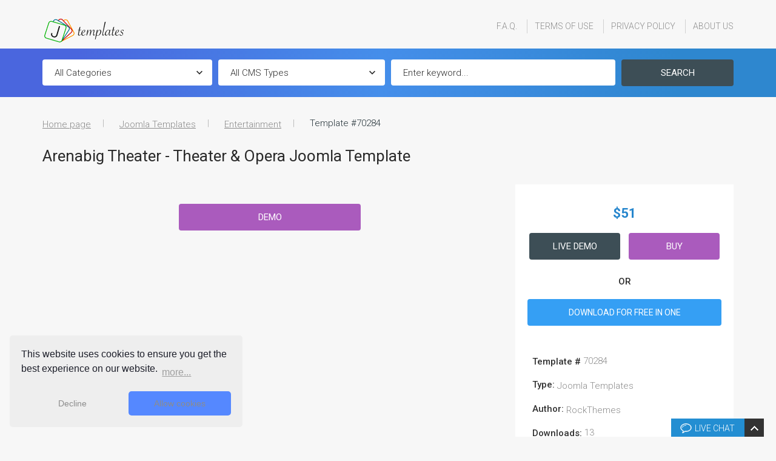

--- FILE ---
content_type: text/html; charset=UTF-8
request_url: https://joomla-templates.com/joomla-templates-type/70284.html
body_size: 7371
content:
<!DOCTYPE html>
<html lang="en">
    <head>

		<!-- Google Tag Manager -->
		<script>(function(w,d,s,l,i){w[l]=w[l]||[];w[l].push({'gtm.start':
			new Date().getTime(),event:'gtm.js'});var f=d.getElementsByTagName(s)[0],
				j=d.createElement(s),dl=l!='dataLayer'?'&l='+l:'';j.async=true;j.src=
				'https://www.googletagmanager.com/gtm.js?id='+i+dl;f.parentNode.insertBefore(j,f);
				})(window,document,'script','dataLayer','GTM-N4M5PB5');</script>
		<!-- End Google Tag Manager -->
		
        <title>Arenabig Theater - Theater & Opera Joomla Template</title>

        <meta http-equiv="Content-Type" content="text/html;charset=UTF-8">
        <link rel="canonical" href="https://joomla-templates.com/joomla-templates-type/70284.html">
        <link href='//fonts.googleapis.com/css?family=PT+Sans:400,700&amp;subset=latin,cyrillic' rel='stylesheet' type='text/css'>
        <link rel="stylesheet" type="text/css" href="/themes/theme-2018-v03-en/css/normalize.css"/>
        <link rel="stylesheet" type="text/css" href="/themes/theme-2018-v03-en/css/bootstrap.css"/>
        <link rel="stylesheet" type="text/css" href="/themes/theme-2018-v03-en/css/styles.css"/>
        <link rel="stylesheet" type="text/css" href="/themes/theme-2018-v03-en/css/jquery.fancybox.css"/>
        <link rel="stylesheet" type="text/css" href="/themes/theme-2018-v03-en/css/preview.css"/>
        <link rel="stylesheet" type="text/css" href="/themes/theme-2018-v03-en/css/owl-carousel.css"/>
        <!--<link rel="stylesheet" type="text/css" href="/themes/theme-2018-v03-en/css/preloader.css"/>-->
        <link rel="stylesheet" type="text/css" href="/themes/theme-2018-v03-en/css/tm-livechat.min.css">
        <link rel="stylesheet" type="text/css" href="/themes/theme-2018-v03-en/css/rd-navbar.css">
        <link rel="stylesheet" type="text/css" href="/themes/theme-2018-v03-en/css/swiper.min.css">
        <link rel="icon" type="image/png" href="/themes/theme-2018-v03-en/images/favicon.png"/>
        <script type="text/javascript" src="/themes/theme-2018-v03-en/js/preview_templates.js"></script>
<script src="//ajax.googleapis.com/ajax/libs/jquery/2.1.3/jquery.min.js"></script>
<script type="text/javascript" src="/themes/theme-2018-v03-en/js/jquery.fancybox.js"></script>
<script type="text/javascript" src="/themes/theme-2018-v03-en/js/jquery.form.js"></script>
<script type="text/javascript" src="/themes/theme-2018-v03-en/js/jquery.validate.js"></script>
<script type="text/javascript" src="/themes/theme-2018-v03-en/js/device.min.js"></script>
<script src="//ajax.googleapis.com/ajax/libs/jqueryui/1.11.4/jquery-ui.min.js"></script>
<!-- <script type="text/javascript" src="/js/carhartl-jquery-cookie/jquery.cookie.js"></script>  -->
<!-- <script type="text/javascript" src="/js/tm-livechat.min.js"></script> -->
        <script type="text/javascript">
            window.su = 'https://joomla-templates.com/';
        </script>
                <script type="text/javascript" src="/themes/theme-2018-v03-en/js/main.js"></script>
                    <script type="text/javascript" src="/themes/theme-2018-v03-en/js/inner_pages.js"></script>
                <link rel="stylesheet" type="text/css" href="https://cdnjs.cloudflare.com/ajax/libs/cookieconsent2/3.1.1/cookieconsent.min.css" />
<script src="https://cdnjs.cloudflare.com/ajax/libs/cookieconsent2/3.1.1/cookieconsent.min.js" data-cfasync="false"></script>
<script>
window.addEventListener('load', function(){
  window.cookieconsent.initialise({
   revokeBtn: "<div class='cc-revoke'></div>",
   type: "opt-in",
   position: "bottom-left",
   theme: "classic",
   palette: {
       popup: {
           background: "#eee",
           text: "#889"
        },
       button: {
           background: "#58f",
           text: "#fff"
        }
    },
   content: {
       link: "more...",
       href: "/cookies/"
    },
    onInitialise: function(status) {
      if(status == cookieconsent.status.allow) myScripts();
    },
    onStatusChange: function(status) {
      if (this.hasConsented()) myScripts();
    }
  })
});

function myScripts() {

   // Paste here your scripts that use cookies requiring consent. See examples below



}
</script>             </head>


<body class="webstudio-off">


<body class="webstudio-off">

<a href="#" id="toTop" class="toTop fa fa-angle-up" style="display:block;opacity:0">Up</a>
<div id="page">
    <header id="header">
        <!-- RD Navbar -->
        <section class="menu-top">           
            <div class="rd-navbar-wrap">
                <nav class="rd-navbar">
                    <div class="container">
                        <div class="rd-navbar-inner">
                            <!-- RD Navbar Panel -->
                            <div class="rd-navbar-panel">
                                <div class="rd-navbar-panel-canvas"></div>
                                <!-- RD Navbar Toggle -->
                                <button class="rd-navbar-toggle" data-rd-navbar-toggle=".rd-navbar-nav-wrap"><span></span>
                                </button>
                                <!-- END RD Navbar Toggle -->
                                 <!-- RD Navbar Collapse Toggle -->
                                <button class="rd-navbar-collapse-toggle" data-rd-navbar-toggle=".rd-navbar-collapse">
                                    <span></span>
                                </button>
                                <div class="rd-navbar-collapse">
                                    <form action="/index.php/search" method="post" class="filter-result-form ">
    <input type="hidden" name="search" value="advanced"/>
    <div class="container">
                            <div class="col-lg-3 col-md-3 col-sm-12 pl_pr_5" style="padding-left:0px!important">
                    <label for="search_by_category">All Categories:</label>
                    <div class="select_wr">
                        <select id="search_by_category" name="category">
                            <option value="0">All Categories</option>
                                            <option value="1">Beauty</option>
                                            <option value="2">Business</option>
                                            <option value="3">Computers</option>
                                            <option value="4">Real Estate</option>
                                            <option value="6">Internet</option>
                                            <option value="7">Family</option>
                                            <option value="8">Web Design</option>
                                            <option value="9">Entertainment</option>
                                            <option value="10">Medical</option>
                                            <option value="11">Car</option>
                                            <option value="14">Sport</option>
                                            <option value="16">Industrial</option>
                                            <option value="17">Religious</option>
                                            <option value="18">Media</option>
                                            <option value="19">Music</option>
                                            <option value="21">Hosting</option>
                                            <option value="22">Communications</option>
                                            <option value="23">Software</option>
                                            <option value="24">Interior &amp; Furniture</option>
                                            <option value="25">Exterior Design</option>
                                            <option value="26">Architecture</option>
                                            <option value="27">Travel</option>
                                            <option value="29">Food &amp; Drink</option>
                                            <option value="32">Society &amp; Culture</option>
                                            <option value="33">Agriculture</option>
                                            <option value="34">Law</option>
                                            <option value="35">Dating</option>
                                            <option value="36">Flowers</option>
                                            <option value="39">Books</option>
                                            <option value="40">Art &amp; Photography</option>
                                            <option value="41">Security</option>
                                            <option value="43">Transportation</option>
                                            <option value="44">Military</option>
                                            <option value="45">Science</option>
                                            <option value="46">Education</option>
                                            <option value="47">Animals &amp; Pets</option>
                                            <option value="48">Gifts</option>
                                            <option value="49">Fashion</option>
                                            <option value="50">Electronics</option>
                                            <option value="51">Jewelry</option>
                                            <option value="65">Politics</option>
                                            <option value="67">Games</option>
                                            <option value="74">Hotels</option>
                                            <option value="75">Wedding</option>
                                            <option value="76">Cafe and Restaurant</option>
                                            <option value="91">Online Casino</option>
                                            <option value="96">Charity</option>
                                            <option value="97">St. Valentine</option>
                                            <option value="105">Halloween Templates</option>
                                            <option value="113">Christmas Templates</option>
                                            <option value="114">St. Patrick Green Templates</option>
                                            <option value="119">Tools &amp; Equipment</option>
                                            <option value="121">Alternative Power</option>
                                            <option value="125">Brewery Templates</option>
                                            <option value="146">Antique Templates</option>
                                            <option value="147">Auction Templates</option>
                                            <option value="148">Hobbies &amp; Crafts</option>
                                            <option value="149">Holiday Templates</option>
                                            <option value="151">Tobacco Templates</option>
                                                    </select>
                    </div>
                </div>
                <div class="col-lg-3 col-md-3 col-sm-12 pl_pr_5">
                    <label for="search_by_type">All CMS Types:</label>
                    <div class="select_wr">
                        <select id="search_by_type" name="type">
                            <option value="0">All CMS Types</option>
                                            <option value="24">Joomla Templates</option>
                                                    </select>
                    </div>
                </div>
                <div class="col-lg-4 col-md-3 col-sm-12 pl_pr_5">
                    <div class="">
                        <!--<div class="col-lg-6 col-md-6 col-sm-6">
                            <label for="search_by_price">Price</label>
                            <input type="text" id="search_by_price_from" name="price_from" value="" size="16">
                        </div>
                        <div class="col-lg-6 col-md-6 col-sm-6"><span>to</span>
                            <input type="text" id="search_by_price_to" name="price_to" value="" size="16">
                        </div>-->
                        <label id="keywdLabel" for="search_by_keyword">Keyword:</label>
				<div id="search_by_keyword_wrapper">
            			<input id="search_by_keyword" placeholder="Enter keyword..." name="keyword" style="width:100% !important" type="text" value=""/>
				</div>
                    </div>
                </div>
                <div class="col-lg-2 col-md-3 col-sm-12 pl_pr_5" style="padding-right:0px!important">
                    <button class="btn2" type="submit" name="submit" value="Search Template">Search</button>
                </div>
                </div>
</form>                                </div>
                                <!-- END RD Navbar Collapse Toggle -->
                                <!-- RD Navbar Brand -->
                                <div class="rd-navbar-brand">
                                    <a href="https://joomla-templates.com/" class="brand-name">
                                        <img src="/themes/theme-2018-v03-en/images/Logo.png" alt="" />
                                    </a>
                                </div>
                                <!-- END RD Navbar Brand -->
                            </div>
                            <!-- END RD Navbar Panel -->
                        </div>
                        <div class="rd-navbar-outer">
                            <div class="rd-navbar-inner">
                                <div class="rd-navbar-subpanel">
                                    <div class="rd-navbar-nav-wrap">
                                        <!-- RD Navbar Nav -->
                                        <ul class="rd-navbar-nav">
                                         	<li>
                                                <a href="https://joomla-templates.com/frequently-asked-questions/">F.A.Q.</a>
                                            </li>
                                            <li>
                                                <a href="https://joomla-templates.com/terms-of-use/">Terms Of Use</a>
                                            </li> 
											<li>
                                                <a href="https://joomla-templates.com/privacy-policy/">Privacy Policy</a>
                                            </li>
                                          	<li>
                                                <a href="https://joomla-templates.com/about-us/">About Us</a>
                                            </li>                                       
                                        </ul>
                                        <!-- END RD Navbar Nav -->
                                    </div>
                                </div>
                            </div>
                        </div>
                    </div>
                </nav>
            </div>
            <!-- END RD Navbar -->
        </section>
        <!-- Search -->
        <section class="advance-search">
            <form action="/index.php/search" method="post" class="filter-result-form ">
    <input type="hidden" name="search" value="advanced"/>
    <div class="container">
                            <div class="col-lg-3 col-md-3 col-sm-12 pl_pr_5" style="padding-left:0px!important">
                    <label for="search_by_category">All Categories:</label>
                    <div class="select_wr">
                        <select id="search_by_category" name="category">
                            <option value="0">All Categories</option>
                                            <option value="1">Beauty</option>
                                            <option value="2">Business</option>
                                            <option value="3">Computers</option>
                                            <option value="4">Real Estate</option>
                                            <option value="6">Internet</option>
                                            <option value="7">Family</option>
                                            <option value="8">Web Design</option>
                                            <option value="9">Entertainment</option>
                                            <option value="10">Medical</option>
                                            <option value="11">Car</option>
                                            <option value="14">Sport</option>
                                            <option value="16">Industrial</option>
                                            <option value="17">Religious</option>
                                            <option value="18">Media</option>
                                            <option value="19">Music</option>
                                            <option value="21">Hosting</option>
                                            <option value="22">Communications</option>
                                            <option value="23">Software</option>
                                            <option value="24">Interior &amp; Furniture</option>
                                            <option value="25">Exterior Design</option>
                                            <option value="26">Architecture</option>
                                            <option value="27">Travel</option>
                                            <option value="29">Food &amp; Drink</option>
                                            <option value="32">Society &amp; Culture</option>
                                            <option value="33">Agriculture</option>
                                            <option value="34">Law</option>
                                            <option value="35">Dating</option>
                                            <option value="36">Flowers</option>
                                            <option value="39">Books</option>
                                            <option value="40">Art &amp; Photography</option>
                                            <option value="41">Security</option>
                                            <option value="43">Transportation</option>
                                            <option value="44">Military</option>
                                            <option value="45">Science</option>
                                            <option value="46">Education</option>
                                            <option value="47">Animals &amp; Pets</option>
                                            <option value="48">Gifts</option>
                                            <option value="49">Fashion</option>
                                            <option value="50">Electronics</option>
                                            <option value="51">Jewelry</option>
                                            <option value="65">Politics</option>
                                            <option value="67">Games</option>
                                            <option value="74">Hotels</option>
                                            <option value="75">Wedding</option>
                                            <option value="76">Cafe and Restaurant</option>
                                            <option value="91">Online Casino</option>
                                            <option value="96">Charity</option>
                                            <option value="97">St. Valentine</option>
                                            <option value="105">Halloween Templates</option>
                                            <option value="113">Christmas Templates</option>
                                            <option value="114">St. Patrick Green Templates</option>
                                            <option value="119">Tools &amp; Equipment</option>
                                            <option value="121">Alternative Power</option>
                                            <option value="125">Brewery Templates</option>
                                            <option value="146">Antique Templates</option>
                                            <option value="147">Auction Templates</option>
                                            <option value="148">Hobbies &amp; Crafts</option>
                                            <option value="149">Holiday Templates</option>
                                            <option value="151">Tobacco Templates</option>
                                                    </select>
                    </div>
                </div>
                <div class="col-lg-3 col-md-3 col-sm-12 pl_pr_5">
                    <label for="search_by_type">All CMS Types:</label>
                    <div class="select_wr">
                        <select id="search_by_type" name="type">
                            <option value="0">All CMS Types</option>
                                            <option value="24">Joomla Templates</option>
                                                    </select>
                    </div>
                </div>
                <div class="col-lg-4 col-md-3 col-sm-12 pl_pr_5">
                    <div class="">
                        <!--<div class="col-lg-6 col-md-6 col-sm-6">
                            <label for="search_by_price">Price</label>
                            <input type="text" id="search_by_price_from" name="price_from" value="" size="16">
                        </div>
                        <div class="col-lg-6 col-md-6 col-sm-6"><span>to</span>
                            <input type="text" id="search_by_price_to" name="price_to" value="" size="16">
                        </div>-->
                        <label id="keywdLabel" for="search_by_keyword">Keyword:</label>
				<div id="search_by_keyword_wrapper">
            			<input id="search_by_keyword" placeholder="Enter keyword..." name="keyword" style="width:100% !important" type="text" value=""/>
				</div>
                    </div>
                </div>
                <div class="col-lg-2 col-md-3 col-sm-12 pl_pr_5" style="padding-right:0px!important">
                    <button class="btn2" type="submit" name="submit" value="Search Template">Search</button>
                </div>
                </div>
</form>        </section>
<style>
section.swiper-container{
background: url("https://rms3.templates.com/themes/theme-2018-v03-en/images/slider-bg-grey.jpg") no-repeat center center fixed!important; 
-webkit-background-size: cover;
-moz-background-size: cover;
-o-background-size: cover;
background-size: cover!important;
}
</style>
<!-- Swiper -->

               
    </header>
    <main id="content">
        <section class="well3">
    <div class="container">
        <ul class="breadcrumb">
            <li><a href="https://joomla-templates.com/">Home page</a></li>
            <li><a href="https://joomla-templates.com/joomla-templates-type/">Joomla Templates</a></li>
            <!-- <li><a href=""></a></li>-->
                        <li><a href="https://joomla-templates.com/category/entertainment/">Entertainment</a></li>            <!--<li></li>-->
            <li class="TemplateMin">Template #70284</li>
        </ul>

        <!--<h2></h2>-->
        <!--<h2></h2>-->
        
        <h2>Arenabig Theater - Theater & Opera Joomla Template</h2>        <!--<dl class="template_number">
            <dt>Template ID:</dt>
            <dd></dd>
        </dl>-->

        
        <div class="row">
            <div class="col-sm-8 center">
                <div id="properties">
  <style>
    #properties div {
      color:black;
      font-size: 14px;
      float:left;
      text-align:left;
      margin-bottom:10px;
    }
    #properties ul {
      padding: 0 0 0 10px;
    }
  </style>
</div>

<style>
/* Style the tab */
.tab {
    overflow: hidden;
        background-color: #f1f1f1;
  text-align: left;
}
/* Style the buttons inside the tab */
.tab button {
    background-color: inherit;
    float: left;
    border: none;
    outline: none;
    cursor: pointer;
    padding: 14px 16px;
    transition: 0.3s;
    font-size: 17px;
}
/* Change background color of buttons on hover */
.tab button:hover {
    background-color: #ddd;
}
/* Create an active/current tablink class */
.tab button.active {
    background-color: #ccc;
}
/* Style the tab content */
.tabcontent {
    display: none;
    padding: 6px 12px;
    text-align:left!important;
}
div.tab{
margin-top:20px;
}
#open-features{
margin-top: 30px;
color:#329DFF;
cursor:pointer;
}
#table-mobile{
  display:none;
  margin-bottom:30px;
}
#table-desk{
  margin-top:40px;
}
@media only screen and (max-width:500px) {
.features-list{
display:none;
}
  #table-desk{
  display:none;
  }
  #table-mobile{
  display:block;  
}
}
.single-property{
  margin-top:20px;
}
.tab>*, .wrapper>*,  .wrapper>section>*,  .wrapper>div>*{
     width:100%!important;
}
</style>
<div class="tab">
   <div class="img_box">
       <div id="viewdetails" style="display:none; padding:35px"></div>
  </div>
</div>
<a id="demo-page" style="max-width:300px; margin-top:30px" href="https://joomla-templates.com/demo/70284.html" class="btn3" target="_blank">Demo</a>

<style type="text/css">
  h3 {
    text-decoration: none;
    color: #243238;
    font-weight: 700;
    margin: 40px auto 20px;
    font-size: 20px;
    line-height: 30px;
  }
  p {
    color: #243238;
    padding-bottom: 0px;
    margin-bottom: 3px;
  }
  a {
    color: #2196f3!important;
    text-decoration: none;
  }
  p > a {
    color: #2196f3!important;
    text-decoration: none;
  }
  a:hover {
    color: #0d47a1!important;
    text-decoration: none;
  }
  p > a:hover {
    color: #0d47a1!important;
    text-decoration: none;
  }
  span {
    color: #1c1e29!important;
    text-decoration: none!important;
  }  
  span:hover {
    color: #1c1e29!important;
    text-decoration: none!important;
  }
p > a {
    text-decoration: none!important;
    color: #243238!important;
}
</style>            </div>
            <div class="col-sm-4">
                                    <div class="buy_template">
                        <ul class="features-list2 mobile-block">
                            <li>
                                <div class="icon mdi mdi-phone-in-talk"></div>
                                <h4>Free 24/7<br/> Support Team</h4>
                            </li>
                            <li>
                                <div class="icon mdi mdi-wallet-travel"></div>
                                <h4>Ready Solutions<br/> For Business</h4>
                            </li>
                            <li>
                                <div class="icon mdi mdi-wallet-membership"></div>
                                <h4>Premium<br/> Quality</h4>
                            </li>
                            <li>
                                <div class="icon mdi mdi-thumb-up"></div>
                                <h4>1 200 000+<br/> <br class="hide"/>Satisfied Customers</h4>
                            </li>
                        </ul>
                        
                        <table id="table-mobile" class="table" style="border:none; text-align:left;">
                            <tr>        
                                <td class="TemplateMin" style="border-top:none">"Template #"
                                70284</td>
                            </tr>
                            <tr>        
                                <td>Тип:</td>
                                <td><b><u>
                                <!--<a href=""></a>-->
                                <a href="/joomla-templates-type">Joomla Templates</a>
                                </u></b></td>
                            </tr>
                            <tr> 
                                                            </tr> 
                            <tr> 
                                <td class="TemplateMin">Author:</td>
                                <td><b><u><a href="/search?author=1760">RockThemes</a></u></b></td>
                            </tr> 
                            <tr>
                                <td class="TemplateMin">Downloads:</td>
                                <td>13</td>
                            </tr>
                            <!--<tr>
                                <td class="dont-display-useless-info">Доступные исходники:</td>
                                <td class="dont-display-useless-info"><style>td.dont-display-useless-info { display:none;}</style></td>
                            </tr>
                            <tr>
                                <td class="dont-display-useless-info">Необходимый софт:</td>
                                <td class="dont-display-useless-info"><style>td.dont-display-useless-info { display:none;}</style></td>        
                            </tr>-->                                                   
                          </table>                        
                                                    <div class="price_tag" id="template_price_70284">
                                $51                            </div>


                        
                                                             <a href="https://joomla-templates.com/demo/70284.html" class="btn2" target="_blank">Live Demo</a>       
                                                 
                         <!--<a id="template_buy_" class="btn3" href="" target="_blank" rel="nofollow">Buy</a>-->
                         
                         <a id="template_buy_70284" class="btn3" href="https://secure.template-help.com/checkout/?templ=70284&aff=peekpt" target="_blank" rel="nofollow">Buy</a>
              
						
						<!-- monster one starts -->
                                                  <div><br><strong>OR</strong></br></div>
                          <style>
                          .onehover:hover{
                            background:#237CD4!important;
                            }
                            .onehover{
                            font-size:14px!important;
                            }
                            @media (max-width:991px) {
                            .onehover{
                            height:66px!important;
                            margin-bottom:30px!important;
                            }}
                            @media (max-width:767px) {
                            .onehover{
                                padding-top:20px!important;}
                            }
                          </style>
                          <div><a target="_blank" href="https://monsterone.com/tm-membership/70284/?aff=peekpt&utm_campaign=peekpt&utm_source=peekpt&utm_medium=referral" class="btn3 onehover" style="width:100%!important; background: #359FF4; margin-left:0px!important; margin-top:15px!important">DOWNLOAD FOR FREE IN ONE</a></div>
				                         <!-- monster one ends -->
						
						
                        <div id="templateInfo" style="margin-top:20px">
                            <table id="table-desk" class="table" style="border:none; text-align:left">
                            <tr>        
                                <td class="TemplateMin" style="border-top:none"><span class="TemplateMin">Template #</span>
                                70284</td>
                            </tr>
                            <tr>        
                                <td class="TemplateMin"><span class="TemplateMin">Type:</span>
                                <b><u>
                                <!--<a href=""></a>-->
                                <a href="/joomla-templates-type">Joomla Templates</a>
                                </u></b></td>
                            </tr>
                            <tr> 
                                                            </tr> 
                            <tr> 
                                <td class="TemplateMin"><span class="TemplateMin">Author:</span>
                                <b><u><a href="/search?author=1760">RockThemes</a></u></b></td>
                            </tr> 
                            <tr>
                                <td class="TemplateMin"><span class="TemplateMin">Downloads:</span>
                                13</td>
                            </tr>
                            
                            <!-- START | sent_date & inserted_date -->
                            <!--<tr>
                                <td class="TemplateMin"><span class="TemplateMin">Update Date:</span>
                             2018-06-26 07:44:34                            </tr>
                            <tr>-->
                            
                            <!-- <td class="TemplateMin"><span class="TemplateMin">Inserted Date:</span>
                             2018-06-26                            </tr> -->
                            <!-- END | sent_date & inserted_date -->

                            <!--<tr>
                                <td class="dont-display-useless-info">Доступные исходники:</td>
                                <td class="dont-display-useless-info"><style>td.dont-display-useless-info { display:none;}</style></td>
                            </tr>
                            <tr>
                                <td class="dont-display-useless-info">Необходимый софт:</td>
                                <td class="dont-display-useless-info"><style>td.dont-display-useless-info { display:none;}</style></td>        
                            </tr>-->                            
                          </table>
                        </div>
                        <div class="futurami">
                                                      <style type="text/css">
                                span.SKeywords {
                                    font-size: 15px!important;
                                    color: #8C8C8C !important;
                                    font-weight: 300 !important;
                                }
                                h2 {
                                    margin-top: 30px!important;
                                }
                                b {
                                    font-weight: 500;
                                    font-size: 15px!important;
                                }
                                .btn, .btn2 {
                                    color: white!important;
                                    font-weight: 400!important;
                                }
                                .btn3 {
                                    color: white!important;
                                    font-weight: 400!important;
                                }
                                .toTop {
                                    color: white!important;
                                }
                                .futurami {
                                    text-align: left;
                                    padding: 8px !important;
                                    line-height: 1.42857143 !important;
                                    vertical-align: top !important;
                                    color: #8C8C8C !important;
                                    font-size: 15px !important;
                                    padding: 8px !important;
                                    line-height: 1.42857143 !important;
                                    vertical-align: top !important;
                                    margin-top: -18px!important;
                                }
                                span.TemplateMin {
                                    color: #333 !important;
                                    font-weight: 500 !important;
                                    font-size: 15px !important;
                                    font-family: Roboto, sans-serif !important;
                                    /* text-decoration: underline; */
                                }
                                a {
                                    color: #8C8C8C !important;
                                    font-weight: 300 !important;
                                }
                                td.TemplateMin {
                                    color: #8C8C8C !important;
                                    font-weight: 300 !important;
                                    font-size: 15px !important;
                                    font-family: Roboto, sans-serif !important;
                                    /* text-decoration: underline; */
                                }

                                .table>tfoot>tr>td, .table>tfoot>tr>th, .table>thead>tr>td, .table>thead>tr>th {
                                    border-top: none!important;
                                }
                                .table>tbody>tr>td, .table>tbody>tr>th, .table>tfoot>tr>td, .table>tfoot>tr>th, .table>thead>tr>td, .table>thead>tr>th {
                                    border-top: none!important;
                                }
                                #table-desk tbody tr td:last-child {
                                    color: #8C8C8C;
                                }
                                .buy_template u {
                                    text-decoration: none;
                                }
        						b {
        							text-transform: capitalize;
        						}
                                ul > li {
                                    color: #243238;
                                    padding-bottom: 0px;
                                    margin-bottom: 3px;
                                }
                            </style>
                        </div>
                        <div class="futurami">
                            <strong>joomlaModules: </strong>Articles - Newsflash, Articles Single, Bootstrap Collapse, Bootstrap Tabs, TM Ajax Contact Form, Komento, <br><br><strong>Features: </strong>Responsive, Admin Panel, Bootstrap, Retina Ready, Sliced PSD, Google map, Sample content, Quickstart Package, Advanced Theme Options, HTML 5, JQuery, HTML plus JS, Parallax, <br><br><strong>tags: </strong>art, broadway, business, conference, entertainment, event, exhibition, festival, gallery, music, musician, opera, performance, show, spectacle, theater, tickets, <br><br><strong>Topic: </strong>Theater Templates, Entertainment Templates, Art & Culture, Entertainment, Games & Nightlife, <br><br><strong>Color: </strong>black, white, grey, <br><br><strong>Web Forms: </strong>Contact Form, Login Form, User Registration, Search Form, <br><br>                        </div>
                    </div>
                    <ul class="payment_methods">
                        <li><img src="/themes/theme-2018-v03-en/images/page-4_img04.jpg" alt=""></li>
                        <li><img src="/themes/theme-2018-v03-en/images/page-4_img03.jpg" alt=""></li>
                        <li><img src="/themes/theme-2018-v03-en/images/page-4_img02.jpg" alt=""></li>                 
                        <li><img src="/themes/theme-2018-v03-en/images/page-4_img05.jpg" alt=""></li>
                        <li><img src="/themes/theme-2018-v03-en/images/page-4_img08.jpg" alt=""></li>
                        <li><img src="/themes/theme-2018-v03-en/images/page-4_img09.jpg" alt=""></li>
                        <li><img src="/themes/theme-2018-v03-en/images/page-4_img12.jpg" alt=""></li>                        
                        <li><img src="/themes/theme-2018-v03-en/images/page-4_img11.jpg" alt=""></li>
                        <li><img src="/themes/theme-2018-v03-en/images/page-4_img10.jpg" alt=""></li>                        
                    </ul>
                    <!--<ul class="features-list2">
                        <li>
                            <div class="icon mdi mdi-phone-in-talk"></div>
                            <h4>Free 24/7<br/> Support Team</h4>
                        </li>
                        <li>
                            <div class="icon mdi mdi-wallet-travel"></div>
                            <h4>Ready Solution<br/> For Business</h4>
                        </li>
                        <li>
                            <div class="icon mdi mdi-wallet-membership"></div>
                            <h4>Premium<br/> Quality</h4>
                        </li>
                        <li>
                            <div class="icon mdi mdi-thumb-up"></div>
                            <h4>1 200 000+<br/> Satisfied <br class="hide"/>Customers</h4>
                        </li>
                    </ul>-->
                            </div>
        </div>
    </div>
</section>
<!-- <div class="hr-line"></div> -->    </main>
		<section class="banner-features">
        <div class="container">
            <ul class="features-list">
                <div class="row">
                    <div class="col-md-3 col-sm-6">
                        <li data-equal-group="1">
                            <div class="poligon-1">
                                <div class="icon mdi mdi-comment-text-outline"></div>
                                <h5>Free 24/7<br> Support Team</h5>
                            </div>
                        </li>
                    </div>
                    <div class="col-md-3 col-sm-6">
                        <li data-equal-group="1">
                            <div class="poligon-2">
                                <div class="icon mdi mdi-checkbox-marked-circle-outline"></div>
                                <h5>Ready Solutions<br> For Business</h5>
                            </div>
                        </li>
                    </div>
                    <div class="col-md-3 col-sm-6">
                        <li data-equal-group="1">
                            <div class="poligon-3">
                                <div class="icon mdi mdi-flag-outline"></div>
                                <h5>Premium<br> Quality</h5>
                            </div>
                        </li>
                    </div>
                    <div class="col-md-3 col-sm-6">
                        <li data-equal-group="1">
                            <div class="poligon-4">
                                <div class="icon mdi mdi-account-multiple-outline"></div>
                                <h5>1 200 000+<br> Satisfied Customers</h5>
                            </div>
                        </li>
                    </div>
                </div>
            </ul>
        </div>
    </section>	
    <div id="footer">
        <footer>
    <div id="copyright">
        Copyright &copy; 2026 Joomla-templates.com. All rights reserved.
<br>Joomla-templates.com is not affiliated with or endorsed by The Joomla! Project™. <br>Use of the Joomla!® name, symbol, logo and related trademarks is permitted under a limited license granted by Open Source Matters, Inc.    </div>
</footer>    </div>
<script type="text/javascript">
jQuery(document).ready(function() {
    $.tm.livechat({
        actionUrl:'/themes/theme-2018-v03-en/chat.php',
        affId:'peekpt',
        presetCode:'11111111', 
        title: 'Live Chat', // title of dialog open button and dialog header
        startChatTitle: 'Start Chat', // title of "Start Chat" button
        content: '<p id="p11"> - Hi, let me help you choose the right template.</p><p id="p22">What kind of website are you planning to make?<p>', // dialog text
        mainColor: '#238ED2', // color for dialog header and "Start Chat" button
        secondaryColor: '#333333', // color of arrow, close button and "Start Chat" hover button
        bgColor: '#ffffff', // dialog background color
        textColor: '#333333', // dialog text color
        period: 3, // days
        minSteps: 999, // 
        openAfter: 2, // seconds
        dialogFloat: 'corner', // center/corner
        overlay: false, // yes/no
        blinkPeriod: 10, // seconds
        blinkFrequency: 200, // milliseconds
        blinkCount: 2, //
        init: function(e, data) {} // widget init event
    });
});
</script>
	<script>
	var cw = $('.template_thumbnail').width();
$('.template_thumbnail').css({'height':cw+'px'});
	</script>
</div>
<script>var FRONTEND_DIR = "/themes/theme-2018-v03-en"</script>
<script type="text/javascript" src="/themes/theme-2018-v03-en/js/script.js"></script>
</body>
</html>

--- FILE ---
content_type: application/javascript
request_url: https://joomla-templates.com/themes/theme-2018-v03-en/js/script.js
body_size: 2408
content:
function include(scriptUrl) {
    document.write('<script src="' + scriptUrl + '"></script>');
}

function isIE() {
    var myNav = navigator.userAgent.toLowerCase();
    return (myNav.indexOf('msie') != -1) ? parseInt(myNav.split('msie')[1]) : false;
};

/* cookie.JS
 ========================================================*/
include(FRONTEND_DIR + '/js/jquery.cookie.js');

/* Easing library
 ========================================================*/
include(FRONTEND_DIR + '/js/jquery.easing.1.3.js');

/* TM Livechat
 ========================================================*/
include(FRONTEND_DIR + '/js/tm-livechat.min.js');

/* Stick up menus
 ========================================================*/
;
(function ($) {
    var o = $('html');
    if (o.hasClass('desktop')) {
        include(FRONTEND_DIR + '/js/tmstickup.js');

        $(document).ready(function () {
            $('#stuck_container').TMStickUp({})
        });
    }
})(jQuery);

/* RD-Navbar
 ========================================================*/
;
(function ($) {
    include(FRONTEND_DIR + '/js/jquery.rd-navbar.min.js');
    $(document).ready(function () {
        $(".rd-navbar").RDNavbar({
           responsive: {
             0: {
                layout: 'rd-navbar-static', //'rd-navbar-fixed' - Sticky panel 
                deviceLayout: "rd-navbar-fixed", //'rd-navbar-static' - Normal panel 
                stickUp: false
             },
             768: {
                layout: 'rd-navbar-static', //'rd-navbar-fixed' - Sticky panel 
                deviceLayout: "rd-navbar-fixed", //'rd-navbar-static' - Normal panel 
                stickUp: false
             },
             1200: {
                layout: 'rd-navbar-static', //'rd-navbar-fixed' - Sticky panel 
                stickUp: false // turn on Sticky panel 
               // stickUp: false // turn off Sticky panel 
             }
          }
        }); // Additional options
        if ($(".rd-navbar").attr("data-body-class")) {
            document.body.className += ' ' + $(".rd-navbar").attr("data-body-class");
        }
    });
})(jQuery);

/* Slider
 ========================================================*/
;
(function ($) {
    include(FRONTEND_DIR + '/js/swiper.min.js');
    $(document).ready(function () {
        var swiper = new Swiper('.slider-block', {
          loop:true,
          autoplay: {
            delay: 5000,
            disableOnInteraction: false,
          },
          navigation: {
            nextEl: '.swiper-button-next',
            prevEl: '.swiper-button-prev',
          },
        });
        var swiper_2 = new Swiper('.swiper-featured', {
          slidesPerView: 4,
          spaceBetween: 0,
          autoHeight: true,
          simulateTouch: false,
          slidesPerGroup: 4,
          loop: false,
          loopFillGroupWithBlank: false,
          navigation: {
            nextEl: '.swiper-button-next',
            prevEl: '.swiper-button-prev',
          },
          breakpoints: {
            1024: {
              slidesPerView: 4,
              slidesPerGroup:4,
            },
            768: {
              slidesPerView: 3,
              slidesPerGroup: 3,
            },
            640: {
              slidesPerView: 2,
              slidesPerGroup: 2,
            },
            320: {
              slidesPerView: 1,
              slidesPerGroup: 1,
            }
          }
        });
        /*var swiper_3 = new Swiper('.swiper-testi', {
          slidesPerView: 3,
          spaceBetween: 0,
          autoHeight: true,
          slidesPerGroup: 3,
          loop: true,
          loopFillGroupWithBlank: true,
          navigation: {
            nextEl: '.swiper-button-next',
            prevEl: '.swiper-button-prev',
          },
          breakpoints: {
            1024: {
              slidesPerView: 3,
              slidesPerGroup:3,
            },
            768: {
              slidesPerView: 2,
              slidesPerGroup: 2,
            },
            640: {
              slidesPerView: 2,
              slidesPerGroup: 2,
            },
            470: {
              slidesPerView: 1,
              slidesPerGroup: 1,
            }
          }
        });*/
    });
})(jQuery);

/* EqualHeights
 ========================================================*/
;
(function ($) {
    var o = $('[data-equal-group]');
    if (o.length > 0) {
        include(FRONTEND_DIR + '/js/jquery.equalheights.js');
    }
})(jQuery);

/* SMOOTH SCROLLIG
 ========================================================*/
;
(function ($) {
    var o = $('html');
    if (o.hasClass('desktop')) {
        include(FRONTEND_DIR + '/js/jquery.mousewheel.min.js');
        include(FRONTEND_DIR + '/js/jquery.simplr.smoothscroll.min.js');

        $(document).ready(function () {
            $.srSmoothscroll({
                step: 150,
                speed: 800
            });
        });
    }
})(jQuery);

/* Copyright Year
 ========================================================*/
;
(function ($) {
    var currentYear = (new Date).getFullYear();
    $(document).ready(function () {
        $("#copyright-year").text((new Date).getFullYear());
    });
})(jQuery);



/* Google Map
 ========================================================*/
;
(function ($) {
    var o = document.getElementById("google-map");
    if (o) {
        include('//maps.google.com/maps/api/js?sensor=false');
        include(FRONTEND_DIR + '/js/jquery.rd-google-map.js');

        $(document).ready(function () {
            var o = $('#google-map');
            if (o.length > 0) {
                o.googleMap();
            }
        });
    }
})
(jQuery);

/* WOW
 ========================================================*/
;
(function ($) {
    var o = $('html');

    if ((navigator.userAgent.toLowerCase().indexOf('msie') == -1 ) || (isIE() && isIE() > 9)) {
        if (o.hasClass('desktop')) {
            include(FRONTEND_DIR + '/js/wow.js');

            $(document).ready(function () {
                new WOW().init();
            });
        }
    }
})(jQuery);

/* Contact Form
 ========================================================*/
;
(function ($) {
    var o = $('#contact-form');
    if (o.length > 0) {
        include(FRONTEND_DIR + '/js/modal.js');
        include(FRONTEND_DIR + '/js/TMForm.js');

        if($('#contact-form .recaptcha').length > 0){
        	include('//www.google.com/recaptcha/api/js/recaptcha_ajax.js');
        }
    }
})(jQuery);

/* Orientation tablet fix
 ========================================================*/
$(function () {
    // IPad/IPhone
    var viewportmeta = document.querySelector && document.querySelector('meta[name="viewport"]'),
        ua = navigator.userAgent,

        gestureStart = function () {
            viewportmeta.content = "width=device-width, minimum-scale=0.25, maximum-scale=1.6, initial-scale=1.0";
        },

        scaleFix = function () {
            if (viewportmeta && /iPhone|iPad/.test(ua) && !/Opera Mini/.test(ua)) {
                viewportmeta.content = "width=device-width, minimum-scale=1.0, maximum-scale=1.0";
                document.addEventListener("gesturestart", gestureStart, false);
            }
        };

    scaleFix();
    // Menu Android
    if (window.orientation != undefined) {
        var regM = /ipod|ipad|iphone/gi,
            result = ua.match(regM);
        if (!result) {
            $('.sf-menus li').each(function () {
                if ($(">ul", this)[0]) {
                    $(">a", this).toggle(
                        function () {
                            return false;
                        },
                        function () {
                            window.location.href = $(this).attr("href");
                        }
                    );
                }
            })
        }
    }
});
var ua = navigator.userAgent.toLocaleLowerCase(),
    regV = /ipod|ipad|iphone/gi,
    result = ua.match(regV),
    userScale = "";
if (!result) {
    userScale = ",user-scalable=0"
}
document.write('<meta name="viewport" content="width=device-width,initial-scale=1.0' + userScale + '">');

/* Owl Carousel
========================================================*/
;(function ($) {
    var o = $('.owl-carousel');
    if (o.length > 0) {
        include(FRONTEND_DIR + '/js/owl.carousel.min.js');
        $(document).ready(function () {
            o.owlCarousel({
                margin: 30,
                smartSpeed: 450,
                loop: true,
                dots: true,
                dotsEach: 1,
                nav: false,
                navClass: ['owl-prev fa fa-angle-left', 'owl-next fa fa-angle-right'],
                responsive: {
                    0: { items: 1 },
                    768: { items: 1},
                    980: { items: 1}
                }
            });
        });
    }
})(jQuery);



var detectCountOfRows = function() {
    var windowWidth = $(window).width();
    if (windowWidth > 1200) {
        return 4;
    } else if (windowWidth <= 1200 && windowWidth > 991) {
        return 3;
    } else if (windowWidth <= 991 && windowWidth > 768) {
        return 2;
    }
    return 1;
};


$(document).ready(function(){
    fixHeight = function(selector) {
        $(selector).css('height', 'auto');
        var countOfRows = detectCountOfRows();
        var maxHeight = 0;
        var counter = 1;
        var temp = [];
        var countElements = $(selector).length;
        $(selector).each(function() {
            if ($(this).height() > maxHeight) {
                maxHeight = $(this).height();
            }
            temp.push($(this));
            if (counter % countOfRows == 0 || (counter == countElements) /* <= 3*/ ) {
                $.each(temp, function(index, element) {
                    element.height(maxHeight);
                });
                temp.length = 0;
            }
            counter++;
        });
    }
    fixHeight(".template dl:nth-child(3)");
    if ($(".template").length) {
        fixHeight(".template .template_info dl:nth-child(3)");
    }

});

$(window).resize(function() {
    fixHeight(".template .template_info dl:nth-child(3)");
});
// site preloader -- also uncomment the div in the header and the css style for #preloader
$(document).ready(function() {  
  setTimeout(function() {
    $('#ctn-preloader').addClass('loaded');
    // Una vez haya terminado el preloader aparezca el scroll
    $('body').removeClass('no-scroll-y');

    if ($('#ctn-preloader').hasClass('loaded')) {
      // Es para que una vez que se haya ido el preloader se elimine toda la seccion preloader
      $('#preloader').delay(400).queue(function() {
        $(this).remove();
      });
    }
  }, 1000);
});

